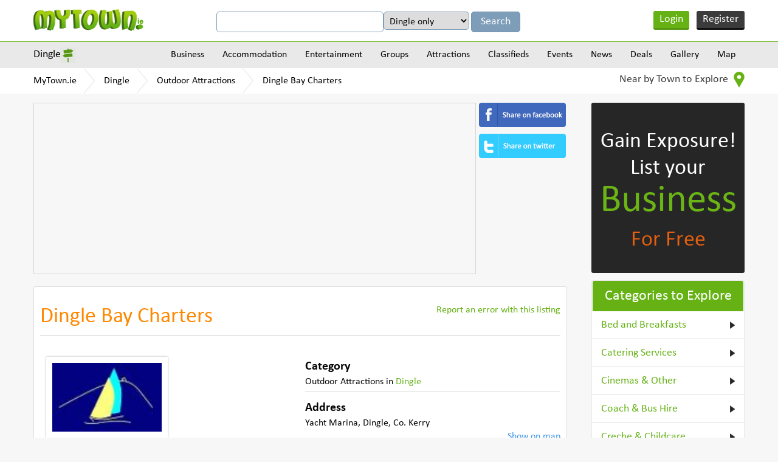

--- FILE ---
content_type: text/html
request_url: https://www.mytown.ie/b/Dingle-Bay-Charters
body_size: 10677
content:
<!DOCTYPE html>
<html>
    <head>
        <meta name="viewport" content="width=device-width, initial-scale=1.0">
        <title>Dingle Bay Charters, Outdoor Attractions in Dingle, Kerry - MyTown.ie</title>

        <link rel="icon" href="https://www.mytown.ie/images/favicon.ico" type="image/x-icon" />

        <meta http-equiv="Content-type" content="text/html; charset=utf-8" />
<meta name="geo.country" content="IE" />
<meta http-equiv="content-language" content="en" />
<meta name="description" content="Dingle Bay Charters, Yacht Marina, Dingle. Outdoor Attractions in Dingle. provide a wide range of options for visitors to enjoy our beautiful coastline and islands." />
<meta name="keywords" content="Dingle Bay Charters, Outdoor Attractions,  Dingle, Dingle Bay Charters Outdoor Attractions, Outdoor Attractions Dingle Bay Charters, Dingle Bay Charters Dingle, Dingle Dingle Bay Charters, Dingle Outdoor Attractions, Outdoor Attractions Dingle" />
		<link href="https://www.mytown.ie/assets/css/bootstrap.css" rel="stylesheet" type="text/css" />
        <link href="https://www.mytown.ie/assets/css/style.css" rel="stylesheet" type="text/css" />
        <link href="https://www.mytown.ie/assets/css/custom.css" rel="stylesheet" type="text/css" />

        
                    <link href="https://www.mytown.ie/assets/css/thumbelina.css" rel="stylesheet" type="text/css" />
        
        <link href="https://www.mytown.ie/assets/css/responsive.css" rel="stylesheet" type="text/css" />
        <link href="https://www.mytown.ie/assets/css/tooltip.css" rel="stylesheet" type="text/css" />

        <script type="text/javascript" src="https://ajax.googleapis.com/ajax/libs/jquery/1.9.1/jquery.min.js"></script>
        <script src="//code.jquery.com/ui/1.11.2/jquery-ui.js"> </script>

                    <script type="text/javascript" src="https://www.mytown.ie/assets/js/cloudzoom.js"></script>
            <link href="https://www.mytown.ie/assets/css/flexslider.css" rel="stylesheet" type="text/css" />
            <script defer src="https://www.mytown.ie/assets/js/jquery.flexslider.js"></script>
            <script type="text/javascript" src="https://www.mytown.ie/assets/js/thumbelina.js"></script>
        
        <script defer src="https://www.mytown.ie/assets/js/bootstrap.min.js"></script>

        <link rel="stylesheet" href="//code.jquery.com/ui/1.11.2/themes/smoothness/jquery-ui.css">
    

        <!--[if lt IE 9]>
            <script src="https://www.mytown.ie/assets/js/html5shiv.js"></script>
            <script src="//ie7-js.googlecode.com/svn/version/2.1(beta4)/IE9.js"></script>
        <![endif]-->

        				
				
           
        

        <script type="text/javascript" src="https://www.mytown.ie/assets/js/header.js"></script>

        <script type="text/javascript">
            var home_url = "https://www.mytown.ie/";
            var site = "ireland";
            var base_url = "https://www.mytown.ie/";
        </script>

        <script async src="//pagead2.googlesyndication.com/pagead/js/adsbygoogle.js"></script>
        <script>
          (adsbygoogle = window.adsbygoogle || []).push({
            google_ad_client: "ca-pub-2972272538104605",
            enable_page_level_ads: true
          });
        </script>

    </head>
<body>


<!--start header here -->
    <header>
        <section class="top_header">
            <div class="wrapper">
                <a href="https://www.mytown.ie/" class="logo">
                                        <img src="https://www.mytown.ie/assets/images/logo.png" alt="" />
                </a>
                <aside class="google_search">

                    <form class="form-horizontal" method="get" action="https://www.mytown.ie/search" id="cse-search-box">
                        <input type="hidden" name="cx" value="002421710648360882618:sheks_oxqrq" />
                        <input type="hidden" name="cof" value="FORID:10" />
                        <input type="hidden" name="ie" value="UTF-8" />
                        <input type="text" name="q" class="google_input" value="" />

                                                    <select name="t" class="google_input" style="width:auto">
<option value="Dingle">Dingle only</option>
<option value="all">All of MyTown.ie</option>
</select>                        
                        <input class="google_search_btn" type="submit" name="sa" value="Search" />
                    </form>

                </aside>

                                    <ul class="login_area">
                        <li class="login" onclick="$('#loginform,#loginform .modal').fadeIn()"><a href="#">Login</a></li>
                        <li class="register" onclick="$('#signupform,#signupform .modal').fadeIn();"><a href="#">Register</a></li>
                    </ul>
                
                <div class="clear"></div>
            </div>
        </section>

                    	<section class="nav_area">
		<div class="wrapper">
			<aside class="city_dropbox">
				<a href="#" class="selected_city">Dingle</a>

				<div class="city_dropdown">
					<input type="search" value="" data-current-town="33" class="big_search search-town-popup" placeholder="Enter town name" />
					<h2>Other towns near Dingle</h2>

					
					<div id="nearby-cities-area">
													<ul>
							<li><a href="https://www.mytown.ie/killorglin">Killorglin</a></li>

																											
							<li><a href="https://www.mytown.ie/tralee">Tralee</a></li>

																											
							<li><a href="https://www.mytown.ie/beara">Beara</a></li>

																											
							<li><a href="https://www.mytown.ie/Ballybunion">Ballybunion</a></li>

														</ul>													<ul>
							<li><a href="https://www.mytown.ie/kenmare">Kenmare</a></li>

																											
							<li><a href="https://www.mytown.ie/Killarney">Killarney</a></li>

																											
							<li><a href="https://www.mytown.ie/castleisland">Castleisland</a></li>

																											
							<li><a href="https://www.mytown.ie/listowel">Listowel</a></li>

														</ul>													<ul>
							<li><a href="https://www.mytown.ie/bantry">Bantry</a></li>

																											
							<li><a href="https://www.mytown.ie/abbeyfeale">Abbeyfeale</a></li>

																											
							<li><a href="https://www.mytown.ie/skibbereen">Skibbereen</a></li>

																											
							<li><a href="https://www.mytown.ie/millstreet">Millstreet</a></li>

														</ul>													<ul>
							<li><a href="https://www.mytown.ie/dunmanway">Dunmanway</a></li>

																											
							<li><a href="https://www.mytown.ie/doolin">Doolin</a></li>

																											
							<li><a href="https://www.mytown.ie/newcastle-west">Newcastle West</a></li>

																											
							<li><a href="https://www.mytown.ie/macroom">Macroom</a></li>

														</ul>													<ul>
							<li><a href="https://www.mytown.ie/kanturk">Kanturk</a></li>

																				
						<li><a href="https://www.mytown.ie/town/counties" class="more_cities">All Towns</a></li>
						</ul>					</div>

					<div class="clear"></div>
				</div>
			</aside>
			<a href="#" class="menu_icon"><img src="https://www.mytown.ie/assets/images/menu_icon.png" alt="" /></a>
			<nav class="navigation">
				
				<div class="menu_outer">
					<a href="#" class="cross_icon"><img src="https://www.mytown.ie/assets/images/cross_icon.png" alt="" /></a>
					<ul class="menu">
						<li><a href="https://www.mytown.ie/dingle/categories">Business</a>

<ul class='subcategories' id='sub_1'>
<li>
<a href="https://www.mytown.ie/dingle/accommodation" id='cat_2'>Accommodation &raquo;</a><ul class='subcategories' id='sub_2'><li><a href="https://www.mytown.ie/dingle/Bed-and-Breakfasts" id='cat_22'>Bed and Breakfasts </a></li><li><a href="https://www.mytown.ie/dingle/Estate-Agents-Auctioneers-Property-Management" id='cat_46'>Estate Agents, Auctioneers & Property Management </a></li><li><a href="https://www.mytown.ie/dingle/Hotels" id='cat_62'>Hotels </a></li><li><a href="https://www.mytown.ie/dingle/Self-Catering-Hostels-Caravan-Parks" id='cat_90'>Self-Catering, Hostels & Caravan Parks </a></li></ul>
</li>
<li>
<a href="https://www.mytown.ie/dingle/entertainment" id='cat_3'>Entertainment &raquo;</a><ul class='subcategories' id='sub_3'><li><a href="https://www.mytown.ie/dingle/Catering-Services" id='cat_28'>Catering Services </a></li><li><a href="https://www.mytown.ie/dingle/Cinemas-Other" id='cat_30'>Cinemas & Other </a></li><li><a href="https://www.mytown.ie/dingle/Coach-Bus-Hire" id='cat_113'>Coach & Bus Hire </a></li><li><a href="https://www.mytown.ie/dingle/Creche-Childcare" id='cat_36'>Creche & Childcare </a></li><li><a href="https://www.mytown.ie/dingle/Festivals-Other" id='cat_48'>Festivals & Other </a></li><li><a href="https://www.mytown.ie/dingle/Hotels" id='cat_62'>Hotels </a></li><li><a href="https://www.mytown.ie/dingle/Outdoor-Attractions" id='cat_73'>Outdoor Attractions </a></li><li><a href="https://www.mytown.ie/dingle/Photography-Video" id='cat_78'>Photography & Video </a></li><li><a href="https://www.mytown.ie/dingle/Pubs-Clubs" id='cat_82'>Pubs & Clubs </a></li><li><a href="https://www.mytown.ie/dingle/Restaurants-Cafes" id='cat_86'>Restaurants & Cafes </a></li><li><a href="https://www.mytown.ie/dingle/Shopping-Fashion-Jewellery" id='cat_92'>Shopping - Fashion & Jewellery </a></li><li><a href="https://www.mytown.ie/dingle/Shopping-Grocers-General" id='cat_93'>Shopping - Grocers & General </a></li><li><a href="https://www.mytown.ie/dingle/Shopping-Home-Garden" id='cat_94'>Shopping - Home & Garden </a></li><li><a href="https://www.mytown.ie/dingle/Shopping-Newsagents-Books" id='cat_95'>Shopping - Newsagents & Books </a></li><li><a href="https://www.mytown.ie/dingle/Shopping-Other" id='cat_96'>Shopping - Other </a></li><li><a href="https://www.mytown.ie/dingle/Sports-Adventure-Facilities" id='cat_98'>Sports & Adventure Facilities </a></li><li><a href="https://www.mytown.ie/dingle/Taxis-Cabs" id='cat_100'>Taxis & Cabs </a></li><li><a href="https://www.mytown.ie/dingle/Weddings-Special-Events" id='cat_104'>Weddings & Special Events </a></li><li><a href="https://www.mytown.ie/dingle/Other-Entertainment" id='cat_107'>Other Entertainment </a></li></ul>
</li>
<li>
<a href="https://www.mytown.ie/dingle/building-services" id='cat_6'>Building Services
 &raquo;</a><ul class='subcategories' id='sub_6'><li><a href="https://www.mytown.ie/dingle/Architects-Design" id='cat_18'>Architects & Design </a></li><li><a href="https://www.mytown.ie/dingle/Boiler-Service-Repairs" id='cat_109'>Boiler Service & Repairs </a></li><li><a href="https://www.mytown.ie/dingle/Building-Contractors" id='cat_23'>Building Contractors </a></li><li><a href="https://www.mytown.ie/dingle/Building-Land-Quantity-Surveyors-Snag-Lists" id='cat_24'>Building, Land & Quantity Surveyors & Snag Lists </a></li><li><a href="https://www.mytown.ie/dingle/Carpenters-Joiners" id='cat_27'>Carpenters & Joiners </a></li><li><a href="https://www.mytown.ie/dingle/Electricians" id='cat_40'>Electricians </a></li><li><a href="https://www.mytown.ie/dingle/Energy-Ratings-Energy-Management" id='cat_42'>Energy Ratings & Energy Management </a></li><li><a href="https://www.mytown.ie/dingle/Engineers-Engineering" id='cat_43'>Engineers & Engineering </a></li><li><a href="https://www.mytown.ie/dingle/Equipment-Hire-Purchase" id='cat_45'>Equipment Hire & Purchase </a></li><li><a href="https://www.mytown.ie/dingle/Flooring-Services-Providers" id='cat_50'>Flooring & Carpets Services / Providers </a></li><li><a href="https://www.mytown.ie/dingle/Handyman-Maintenance-Repair-Services" id='cat_56'>Handyman, Maintenance & Repair Services </a></li><li><a href="https://www.mytown.ie/dingle/Health-Safety" id='cat_58'>Health & Safety </a></li><li><a href="https://www.mytown.ie/dingle/Marketing-Public-Relations" id='cat_67'>Marketing & Public Relations </a></li><li><a href="https://www.mytown.ie/dingle/Masonry" id='cat_68'>Masonry </a></li><li><a href="https://www.mytown.ie/dingle/Material-Providers" id='cat_69'>Material Providers </a></li><li><a href="https://www.mytown.ie/dingle/Painters-Tiling-Decorators" id='cat_74'>Painters, Tiling & Decorators </a></li><li><a href="https://www.mytown.ie/dingle/Plasterers" id='cat_80'>Plasterers </a></li><li><a href="https://www.mytown.ie/dingle/Plumbers-Heating-Cooling-Services" id='cat_81'>Plumbers, Heating & Cooling Services </a></li><li><a href="https://www.mytown.ie/dingle/Roofing" id='cat_87'>Roofing </a></li><li><a href="https://www.mytown.ie/dingle/Welding-Services" id='cat_105'>Welding Services </a></li><li><a href="https://www.mytown.ie/dingle/Glass-Glazing" id='cat_112'>Windows & Doors / Glass & Glazing </a></li></ul>
</li>
<li>
<a href="https://www.mytown.ie/dingle/business-services" id='cat_7'>Business Services &raquo;</a><ul class='subcategories' id='sub_7'><li><a href="https://www.mytown.ie/dingle/Accountants-Bookkeepers-Auditors" id='cat_14'>Accountants, Bookkeepers & Auditors </a></li><li><a href="https://www.mytown.ie/dingle/Advertising-Printing-Promotional-Products" id='cat_16'>Advertising, Printing & Promotional Products </a></li><li><a href="https://www.mytown.ie/dingle/Banking-Finance-Insurance" id='cat_20'>Banking, Finance & Insurance </a></li><li><a href="https://www.mytown.ie/dingle/Business-Advice-Business-Consulting" id='cat_25'>Business Advice & Business Consulting </a></li><li><a href="https://www.mytown.ie/dingle/Computer-Services-Telecommunications" id='cat_32'>Computer Services & Telecommunications </a></li><li><a href="https://www.mytown.ie/dingle/Corporate-Events-Team-Building" id='cat_33'>Corporate Events & Team Building </a></li><li><a href="https://www.mytown.ie/dingle/Couriers-Haulage" id='cat_35'>Couriers & Haulage </a></li><li><a href="https://www.mytown.ie/dingle/Graphic-Designers" id='cat_53'>Graphic Designers </a></li><li><a href="https://www.mytown.ie/dingle/Marine-Engineering-Services" id='cat_66'>Marine Engineering & Services </a></li><li><a href="https://www.mytown.ie/dingle/Recruitment-Human-Resources" id='cat_83'>Recruitment & Human Resources </a></li><li><a href="https://www.mytown.ie/dingle/Serviced-Offices-Office-Services" id='cat_91'>Serviced Offices & Office Services </a></li><li><a href="https://www.mytown.ie/dingle/Solicitors-Legal-Services" id='cat_97'>Solicitors & Legal Services </a></li><li><a href="https://www.mytown.ie/dingle/Web-Design-Website-Consulting" id='cat_103'>Web Design & Website Consulting </a></li></ul>
</li>
<li>
<a href="https://www.mytown.ie/dingle/finance-and-legal" id='cat_8'>Finance & Legal &raquo;</a><ul class='subcategories' id='sub_8'><li><a href="https://www.mytown.ie/dingle/Accountants-Bookkeepers-Auditors" id='cat_14'>Accountants, Bookkeepers & Auditors </a></li><li><a href="https://www.mytown.ie/dingle/Solicitors-Legal-Services" id='cat_97'>Solicitors & Legal Services </a></li></ul>
</li>
<li>
<a href="https://www.mytown.ie/dingle/health-and-medical" id='cat_9'>Health & Medical &raquo;</a><ul class='subcategories' id='sub_9'><li><a href="https://www.mytown.ie/dingle/Complementary-Alternative-Health-Medical" id='cat_114'>Complementary / Alternative Health & Medical </a></li><li><a href="https://www.mytown.ie/dingle/Cosmetic-Skin-Laser-Clinics" id='cat_111'>Cosmetic, Skin & Laser Clinics </a></li><li><a href="https://www.mytown.ie/dingle/Counselling-Mental-Health-Services" id='cat_34'>Counselling & Mental Health Services </a></li><li><a href="https://www.mytown.ie/dingle/Dentists" id='cat_37'>Dentists </a></li><li><a href="https://www.mytown.ie/dingle/Doctors-General-Practitioners" id='cat_38'>Doctors - General Practitioners </a></li><li><a href="https://www.mytown.ie/dingle/Family-Planning-Fertility-Pregnancy-Services" id='cat_115'>Family Planning, Fertility & Pregnancy Services </a></li><li><a href="https://www.mytown.ie/dingle/Health-Fitness" id='cat_57'>Health & Fitness </a></li><li><a href="https://www.mytown.ie/dingle/Massage-Reflexology-Holistic-Therapy" id='cat_110'>Massage, Reflexology & Holistic Therapy </a></li><li><a href="https://www.mytown.ie/dingle/Nursing-Homes-Care-Services" id='cat_71'>Nursing Homes & Care Services </a></li><li><a href="https://www.mytown.ie/dingle/Opticians-Optometrists" id='cat_72'>Opticians & Optometrists </a></li><li><a href="https://www.mytown.ie/dingle/Pharmacy-Chemists" id='cat_77'>Pharmacy & Chemists </a></li><li><a href="https://www.mytown.ie/dingle/Physiotherapy" id='cat_79'>Physiotherapy </a></li><li><a href="https://www.mytown.ie/dingle/Other-Health-And-Medical" id='cat_108'>Other Health & Medical </a></li></ul>
</li>
<li>
<a href="https://www.mytown.ie/dingle/home-and-garden" id='cat_10'>Home & Garden &raquo;</a><ul class='subcategories' id='sub_10'><li><a href="https://www.mytown.ie/dingle/Carpenters-Joiners" id='cat_27'>Carpenters & Joiners </a></li><li><a href="https://www.mytown.ie/dingle/Catering-Services" id='cat_28'>Catering Services </a></li><li><a href="https://www.mytown.ie/dingle/Cleaning-Services" id='cat_31'>Cleaning Services </a></li><li><a href="https://www.mytown.ie/dingle/Computer-Services-Telecommunications" id='cat_32'>Computer Services & Telecommunications </a></li><li><a href="https://www.mytown.ie/dingle/Creche-Childcare" id='cat_36'>Creche & Childcare </a></li><li><a href="https://www.mytown.ie/dingle/Electricians" id='cat_40'>Electricians </a></li><li><a href="https://www.mytown.ie/dingle/Electronics-Electrical-Appliances" id='cat_41'>Electronics & Electrical Appliances </a></li><li><a href="https://www.mytown.ie/dingle/Energy-Ratings-Energy-Management" id='cat_42'>Energy Ratings & Energy Management </a></li><li><a href="https://www.mytown.ie/dingle/Estate-Agents-Auctioneers-Property-Management" id='cat_46'>Estate Agents, Auctioneers & Property Management </a></li><li><a href="https://www.mytown.ie/dingle/Flatpack-Assembly" id='cat_49'>Flatpack Assembly </a></li><li><a href="https://www.mytown.ie/dingle/Handyman-Maintenance-Repair-Services" id='cat_56'>Handyman, Maintenance & Repair Services </a></li><li><a href="https://www.mytown.ie/dingle/Locksmiths" id='cat_65'>Locksmiths </a></li><li><a href="https://www.mytown.ie/dingle/Painters-Tiling-Decorators" id='cat_74'>Painters, Tiling & Decorators </a></li><li><a href="https://www.mytown.ie/dingle/Pest-Control" id='cat_75'>Pest Control </a></li><li><a href="https://www.mytown.ie/dingle/Pet-Grooming-Kennels" id='cat_76'>Pet Grooming & Kennels </a></li><li><a href="https://www.mytown.ie/dingle/Plumbers-Heating-Cooling-Services" id='cat_81'>Plumbers, Heating & Cooling Services </a></li><li><a href="https://www.mytown.ie/dingle/Removals-Storage" id='cat_85'>Removals & Storage </a></li><li><a href="https://www.mytown.ie/dingle/Security" id='cat_89'>Security </a></li><li><a href="https://www.mytown.ie/dingle/Shopping-Home-Garden" id='cat_94'>Shopping - Home & Garden </a></li><li><a href="https://www.mytown.ie/dingle/Veterinary-Pets" id='cat_102'>Veterinary & Pets </a></li><li><a href="https://www.mytown.ie/dingle/Waste-Disposal-Recycling" id='cat_116'>Waste Disposal & Recycling </a></li><li><a href="https://www.mytown.ie/dingle/Glass-Glazing" id='cat_112'>Windows & Doors / Glass & Glazing </a></li><li><a href="https://www.mytown.ie/dingle/Other-Home-and-Garden-Services" id='cat_61'>Other Home & Garden Services </a></li></ul>
</li>
<li>
<a href="https://www.mytown.ie/dingle/professional-services" id='cat_11'>Professional Services &raquo;</a><ul class='subcategories' id='sub_11'><li><a href="https://www.mytown.ie/dingle/Accountants-Bookkeepers-Auditors" id='cat_14'>Accountants, Bookkeepers & Auditors </a></li><li><a href="https://www.mytown.ie/dingle/Architects-Design" id='cat_18'>Architects & Design </a></li><li><a href="https://www.mytown.ie/dingle/Banking-Finance-Insurance" id='cat_20'>Banking, Finance & Insurance </a></li><li><a href="https://www.mytown.ie/dingle/Business-Advice-Business-Consulting" id='cat_25'>Business Advice & Business Consulting </a></li><li><a href="https://www.mytown.ie/dingle/Computer-Services-Telecommunications" id='cat_32'>Computer Services & Telecommunications </a></li><li><a href="https://www.mytown.ie/dingle/Corporate-Events-Team-Building" id='cat_33'>Corporate Events & Team Building </a></li><li><a href="https://www.mytown.ie/dingle/Cosmetic-Skin-Laser-Clinics" id='cat_111'>Cosmetic, Skin & Laser Clinics </a></li><li><a href="https://www.mytown.ie/dingle/Counselling-Mental-Health-Services" id='cat_34'>Counselling & Mental Health Services </a></li><li><a href="https://www.mytown.ie/dingle/Dentists" id='cat_37'>Dentists </a></li><li><a href="https://www.mytown.ie/dingle/Doctors-General-Practitioners" id='cat_38'>Doctors - General Practitioners </a></li><li><a href="https://www.mytown.ie/dingle/Education-Tuition-Training-Courses" id='cat_15'>Education, Tuition & Training Courses </a></li><li><a href="https://www.mytown.ie/dingle/Engineers-Engineering" id='cat_43'>Engineers & Engineering </a></li><li><a href="https://www.mytown.ie/dingle/Estate-Agents-Auctioneers-Property-Management" id='cat_46'>Estate Agents, Auctioneers & Property Management </a></li><li><a href="https://www.mytown.ie/dingle/Graphic-Designers" id='cat_53'>Graphic Designers </a></li><li><a href="https://www.mytown.ie/dingle/Opticians-Optometrists" id='cat_72'>Opticians & Optometrists </a></li><li><a href="https://www.mytown.ie/dingle/Photography-Video" id='cat_78'>Photography & Video </a></li><li><a href="https://www.mytown.ie/dingle/Physiotherapy" id='cat_79'>Physiotherapy </a></li><li><a href="https://www.mytown.ie/dingle/Recruitment-Human-Resources" id='cat_83'>Recruitment & Human Resources </a></li><li><a href="https://www.mytown.ie/dingle/Serviced-Offices-Office-Services" id='cat_91'>Serviced Offices & Office Services </a></li><li><a href="https://www.mytown.ie/dingle/Solicitors-Legal-Services" id='cat_97'>Solicitors & Legal Services </a></li><li><a href="https://www.mytown.ie/dingle/Veterinary-Pets" id='cat_102'>Veterinary & Pets </a></li><li><a href="https://www.mytown.ie/dingle/Web-Design-Website-Consulting" id='cat_103'>Web Design & Website Consulting </a></li></ul>
</li>
<li>
<a href="https://www.mytown.ie/dingle/shopping-retail" id='cat_12'>Shopping/Retail &raquo;</a><ul class='subcategories' id='sub_12'><li><a href="https://www.mytown.ie/dingle/Arts-and-Crafts" id='cat_19'>Arts and Crafts </a></li><li><a href="https://www.mytown.ie/dingle/Banking-Finance-Insurance" id='cat_20'>Banking, Finance & Insurance </a></li><li><a href="https://www.mytown.ie/dingle/Barbers" id='cat_21'>Barbers </a></li><li><a href="https://www.mytown.ie/dingle/Butchers" id='cat_26'>Butchers </a></li><li><a href="https://www.mytown.ie/dingle/Electronics-Electrical-Appliances" id='cat_41'>Electronics & Electrical Appliances </a></li><li><a href="https://www.mytown.ie/dingle/Florists" id='cat_51'>Florists </a></li><li><a href="https://www.mytown.ie/dingle/Hairdressers-Beauty-Salons" id='cat_55'>Hairdressers & Beauty Salons </a></li><li><a href="https://www.mytown.ie/dingle/Pharmacy-Chemists" id='cat_77'>Pharmacy & Chemists </a></li><li><a href="https://www.mytown.ie/dingle/Shopping-Fashion-Jewellery" id='cat_92'>Shopping - Fashion & Jewellery </a></li><li><a href="https://www.mytown.ie/dingle/Shopping-Grocers-General" id='cat_93'>Shopping - Grocers & General </a></li><li><a href="https://www.mytown.ie/dingle/Shopping-Home-Garden" id='cat_94'>Shopping - Home & Garden </a></li><li><a href="https://www.mytown.ie/dingle/Shopping-Newsagents-Books" id='cat_95'>Shopping - Newsagents & Books </a></li><li><a href="https://www.mytown.ie/dingle/Shopping-Other" id='cat_96'>Shopping - Other </a></li><li><a href="https://www.mytown.ie/dingle/Wholesalers-Cash-and-Carry" id='cat_106'>Wholesalers & Cash and Carry </a></li></ul>
</li>
<li>
<a href="https://www.mytown.ie/dingle/tourism-and-leisure" id='cat_13'>Tourism & Leisure &raquo;</a><ul class='subcategories' id='sub_13'><li><a href="https://www.mytown.ie/dingle/Bed-and-Breakfasts" id='cat_22'>Bed and Breakfasts </a></li><li><a href="https://www.mytown.ie/dingle/Cinemas-Other" id='cat_30'>Cinemas & Other </a></li><li><a href="https://www.mytown.ie/dingle/Coach-Bus-Hire" id='cat_113'>Coach & Bus Hire </a></li><li><a href="https://www.mytown.ie/dingle/Festivals-Other" id='cat_48'>Festivals & Other </a></li><li><a href="https://www.mytown.ie/dingle/Health-Fitness" id='cat_57'>Health & Fitness </a></li><li><a href="https://www.mytown.ie/dingle/Historical" id='cat_60'>Historical </a></li><li><a href="https://www.mytown.ie/dingle/Hotels" id='cat_62'>Hotels </a></li><li><a href="https://www.mytown.ie/dingle/Information-Services" id='cat_64'>Information Services </a></li><li><a href="https://www.mytown.ie/dingle/Outdoor-Attractions" id='cat_73'>Outdoor Attractions </a></li><li><a href="https://www.mytown.ie/dingle/Pubs-Clubs" id='cat_82'>Pubs & Clubs </a></li><li><a href="https://www.mytown.ie/dingle/Restaurants-Cafes" id='cat_86'>Restaurants & Cafes </a></li><li><a href="https://www.mytown.ie/dingle/Self-Catering-Hostels-Caravan-Parks" id='cat_90'>Self-Catering, Hostels & Caravan Parks </a></li><li><a href="https://www.mytown.ie/dingle/Shopping-Fashion-Jewellery" id='cat_92'>Shopping - Fashion & Jewellery </a></li><li><a href="https://www.mytown.ie/dingle/Shopping-Grocers-General" id='cat_93'>Shopping - Grocers & General </a></li><li><a href="https://www.mytown.ie/dingle/Shopping-Home-Garden" id='cat_94'>Shopping - Home & Garden </a></li><li><a href="https://www.mytown.ie/dingle/Shopping-Newsagents-Books" id='cat_95'>Shopping - Newsagents & Books </a></li><li><a href="https://www.mytown.ie/dingle/Sports-Adventure-Facilities" id='cat_98'>Sports & Adventure Facilities </a></li><li><a href="https://www.mytown.ie/dingle/Taxis-Cabs" id='cat_100'>Taxis & Cabs </a></li><li><a href="https://www.mytown.ie/dingle/Travel-Tourism" id='cat_101'>Travel & Tourism </a></li><li><a href="https://www.mytown.ie/dingle/Other-Entertainment" id='cat_107'>Other Entertainment </a></li></ul>
</li>
<li><a href="https://www.mytown.ie/dingle/categories">View all Categories</a></li>
</ul>
</li>
<li><a href="https://www.mytown.ie/dingle/accommodation">Accommodation</a>

<ul class='subcategories' id='sub_2'>
<li>
<a href="https://www.mytown.ie/dingle/Bed-and-Breakfasts" id='cat_22'>Bed and Breakfasts </a></li>
<li>
<a href="https://www.mytown.ie/dingle/Hotels" id='cat_62'>Hotels </a></li>
<li>
<a href="https://www.mytown.ie/dingle/Self-Catering-Hostels-Caravan-Parks" id='cat_90'>Self-Catering, Hostels & Caravan Parks </a></li>
<li><a href="https://www.mytown.ie/dingle/accommodation">View all Categories</a></li>
</ul>
</li>
<li><a href="https://www.mytown.ie/dingle/entertainment">Entertainment</a>

<ul class='subcategories' id='sub_3'>
<li>
<a href="https://www.mytown.ie/dingle/Cinemas-Other" id='cat_30'>Cinemas & Other </a></li>
<li>
<a href="https://www.mytown.ie/dingle/Pubs-Clubs" id='cat_82'>Pubs & Clubs </a></li>
<li>
<a href="https://www.mytown.ie/dingle/Restaurants-Cafes" id='cat_86'>Restaurants & Cafes </a></li>
<li>
<a href="https://www.mytown.ie/dingle/Sports-Adventure-Facilities" id='cat_98'>Sports & Adventure Facilities </a></li>
<li>
<a href="https://www.mytown.ie/dingle/Other-Entertainment" id='cat_107'>Other Entertainment </a></li>
<li>
<a href="https://www.mytown.ie/dingle/Coach-Bus-Hire" id='cat_113'>Coach & Bus Hire </a></li>
<li>
<a href="https://www.mytown.ie/dingle/Outdoor-Attractions" id='cat_73'>Outdoor Attractions </a></li>
<li>
<a href="https://www.mytown.ie/dingle/Festivals-Other" id='cat_48'>Festivals & Other </a></li>
<li>
<a href="https://www.mytown.ie/dingle/Photography-Video" id='cat_78'>Photography & Video </a></li>
<li><a href="https://www.mytown.ie/dingle/entertainment">View all Categories</a></li>
</ul>
</li>
<li><a href="https://www.mytown.ie/dingle/groups">Groups</a>

<ul class='subcategories' id='sub_4'>
<li>
<a href="https://www.mytown.ie/dingle/Groups-Societies" id='cat_54'>Groups & Societies </a></li>
<li>
<a href="https://www.mytown.ie/dingle/Sports-Clubs" id='cat_99'>Sports Clubs </a></li>
<li><a href="https://www.mytown.ie/dingle/groups">View all Categories</a></li>
</ul>
</li>
<li><a href="https://www.mytown.ie/dingle/attractions">Attractions</a>

<ul class='subcategories' id='sub_5'>
<li>
<a href="https://www.mytown.ie/dingle/Sports-Adventure-Facilities" id='cat_98'>Sports & Adventure Facilities </a></li>
<li>
<a href="https://www.mytown.ie/dingle/Historical" id='cat_60'>Historical </a></li>
<li>
<a href="https://www.mytown.ie/dingle/Outdoor-Attractions" id='cat_73'>Outdoor Attractions </a></li>
<li>
<a href="https://www.mytown.ie/dingle/Festivals-Other" id='cat_48'>Festivals & Other </a></li>
<li><a href="https://www.mytown.ie/dingle/attractions">View all Categories</a></li>
</ul>
</li>

						<li>
							<a href="https://www.mytown.ie/dingle/classifieds">Classifieds</a>							<ul class='subcategories'><li><a href="https://www.mytown.ie/dingle/classifieds/Cars-for-Sale">Cars for Sale</a></li><li><a href="https://www.mytown.ie/dingle/classifieds/For-Sale-General">For Sale (General)</a></li><li><a href="https://www.mytown.ie/dingle/classifieds/HousesFlats-to-Rent">Houses/Flats to Rent</a></li><li><a href="https://www.mytown.ie/dingle/classifieds/Jobs-Available">Jobs Available</a></li><li><a href="https://www.mytown.ie/dingle/classifieds/Lost-and-Found">Lost and Found</a></li><li><a href="https://www.mytown.ie/dingle/classifieds/Property-for-Sale">Property for Sale</a></li><li><a href="https://www.mytown.ie/dingle/classifieds/Rooms-to-Rent">Rooms to Rent</a></li><li><a href="https://www.mytown.ie/dingle/classifieds">View all</a></li></ul>						</li>
						<li><a href="https://www.mytown.ie/dingle/events">Events</a></li>
						<li><a href="https://www.mytown.ie/dingle/news">News</a></li>
						<li><a href="https://www.mytown.ie/dingle/deals">Deals</a></li>
						<li><a href="https://www.mytown.ie/dingle/gallery">Gallery</a></li>
						<li><a href="https://www.mytown.ie/dingle/map">Map</a></li>
					</ul>
				</div>
			</nav>
			<div class="clear"></div>
		</div>
	</section>
	<section class="breadcrumbs_area">
		<div class="wrapper">
			<ul class="breadcrumbs">
				<li><a href="https://www.mytown.ie/">MyTown.ie</a></li>

									<li><a href="https://www.mytown.ie/dingle">Dingle</a></li>
				
				<li><a href="https://www.mytown.ie/dingle/Outdoor-Attractions">Outdoor Attractions</a></li><li><a href="https://www.mytown.ie/b/Dingle-Bay-Charters">Dingle Bay Charters</a></li>			</ul>
			<aside class="nearby_drop">
				<a href="#" class="nearby">Near by Town to Explore <img src="https://www.mytown.ie/assets/images/near_locateicon.png" alt="" /></a>
				<ul>
				
									<li><a href="https://www.mytown.ie/killorglin">Killorglin</a></li>
									<li><a href="https://www.mytown.ie/tralee">Tralee</a></li>
									<li><a href="https://www.mytown.ie/beara">Beara</a></li>
									<li><a href="https://www.mytown.ie/Ballybunion">Ballybunion</a></li>
				
					<li class="view_all"><a href="https://www.mytown.ie/town/counties">View all</a></li>
				</ul>
			</aside>
			<div class="clear"></div>
		</div>
	</section>
            </header>
<!--end header here -->


<!--content start here -->
<section class="contenta_area">
	<div class="wrapper">
		<!--left content start here -->
		<aside class="left_content">
			
			<article class="top_adarea">
  <div class="ad728">
  	<script async src="//pagead2.googlesyndication.com/pagead/js/adsbygoogle.js"></script>
<!-- MyTown-Responsive -->
<ins class="adsbygoogle"
     style="display:block"
     data-ad-client="ca-pub-2972272538104605"
     data-ad-slot="9928574196"
     data-ad-format="auto"></ins>
<script>
(adsbygoogle = window.adsbygoogle || []).push({});
</script>  </div>
  <div class="social_icons">
    <a href="https://www.facebook.com/dialog/feed?app_id=414966621890808&picture=https%3A%2F%2Fwww.mytown.ie%2Fassets%2Fimages%2Flogo.png&name=Dingle+Bay+Charters%2C+Outdoor+Attractions+in+Dingle%2C+Kerry&description=https%3A%2F%2Fwww.mytown.ie%2Fb%2FDingle-Bay-Charters&redirect_uri=https%3A%2F%2Fwww.mytown.ie%2Fsocial%2Fclose_popup&display=popup" class="open-popup"><img src="https://www.mytown.ie/assets/images/facebook_icon.png" alt="" /></a><br />
    <a href="http://twitter.com/share?url=https://www.mytown.ie/b/Dingle-Bay-Charters&text=&via=mytown_ie&related=yarrcat" class="open-popup"><img src="https://www.mytown.ie/assets/images/twitter_icon.png" alt="" /></a>
  </div>
  <div class="clear"></div>
</article>
			
			<article class="category_box left_white_round">
				<h1 class="about_main"><span class="yext bussname">
				Dingle Bay Charters</span> 

									<a href="https://www.mytown.ie/business/report_error/38215" target="modal">Report an error with this listing </a>
								</h1>

				
									<!--- left slider start here -->


	<div class="flexslider">
	      <ul class="slides">

	      	
							<li>
					
					<img src="https://www.mytown.ie/images/business/dingle_charters.jpg" alt="Dingle Bay Charters 1" />
				</li>

									  </ul>
	  </div>
	<div class="slider_left slider_left_large">

	
		
					<div id="" style="width: 200px; float:left;">
			   <div class="text-center">
			    <img class="cloudzoom" src="https://www.mytown.ie/images/business/dingle_charters.jpg" alt="" />
			   </div>
			</div>
		
	</div>
	<!--- left slider end here -->
					

<ul class="slider_des slider_desc_large">
	<li>
		<h4>Category</h4>
		<p>
			<span class="yext category">Outdoor Attractions</span> in 
				
			<span class="yext town"><a href="https://www.mytown.ie/dingle">Dingle</a></span>		</p>
	</li>

	
			<li>
			<h4>Address</h4>
			<p class=""><span class="yext address.address">Yacht Marina</span>, <span class="yext address.address2">Dingle</span>, <span class="yext address.state">Co. Kerry</span></p>
			<a class="view_add showmap" title="Yacht Marina, Dingle, Co. Kerry" target="modal" href="https://www.mytown.ie/business/view_map/38215">Show on map </a>
			<div class="clear"> </div>
		</li>
	
			<li>
			<h4>Phone</h4>
			
									<p class="yext phone1"><a href="tel:0669151344">066 915 1344</a></p>
				
								</li>
	
	
	
		
		<li>
			<h4>Website</h4>
			<p><a href="https://www.mytown.ie/log_outbound.php?business=38215&type=website&url=http%3A%2F%2Fwww.dinglebaycharters.com%2F" class="track-yext prominent" data-target="website" rel="external nofollow"><span class="yext website">http://www.dinglebaycharters.com/</span></a></p>
		</li>
	
	
	</ul>
<div class="clear"></div>
					<section class="single_list_detail">

			<h1>Details</h1>
	
	<span class="yext brief_description">provide a wide range of options for visitors to enjoy our beautiful coastline and islands.</span>
	
	
	
      
		
			
	<ul class="notice_form">
		<!--<li class="get_dir"  onclick="$('#direction').fadeIn();" >-->

		<li class="get_dir" id="iframepop">
			<h1>Get Directions </h1>
			<p><a href="https://www.mytown.ie/business/view_map/38215" class="prominent" target="modal">View on Google Map</a></p>
		</li>

		
					<li class="enquiry_form" onclick="$('#contactform').fadeIn();">
				<h1>Contact us</h1>

															<p><a target="modal" class="prominent" href="https://www.mytown.ie/business/contact/38215/contact">Send us a message</a></p>
																														</li>
			</ul>
</section>
							</article>
			
										
		</aside>
		<!--left content end here -->

			<!--right content start here -->
	<aside class="right_content">

	
	
						<div class="custom_add custom_add2 custom_add3">
				<h1>Gain Exposure! <span>List your</span><br><span class="for">Business</span><br><a href="https://www.mytown.ie/user/edit_listing"><span class="free"> For Free</span></a></h1>
			</div>
			
	
	
	
        	<div class="faq_box account_list white_round">
	    	<h3>Categories to Explore</h3>

			<ul>
							
	            <li><a href="https://www.mytown.ie/dingle/Bed-and-Breakfasts">Bed and Breakfasts</a></li>
	        				
	            <li><a href="https://www.mytown.ie/dingle/Catering-Services">Catering Services</a></li>
	        				
	            <li><a href="https://www.mytown.ie/dingle/Cinemas-Other">Cinemas & Other</a></li>
	        				
	            <li><a href="https://www.mytown.ie/dingle/Coach-Bus-Hire">Coach & Bus Hire</a></li>
	        				
	            <li><a href="https://www.mytown.ie/dingle/Creche-Childcare">Creche & Childcare</a></li>
	        				
	            <li><a href="https://www.mytown.ie/dingle/Festivals-Other">Festivals & Other</a></li>
	        				
	            <li><a href="https://www.mytown.ie/dingle/Health-Fitness">Health & Fitness</a></li>
	        				
	            <li><a href="https://www.mytown.ie/dingle/Historical">Historical</a></li>
	        				
	            <li><a href="https://www.mytown.ie/dingle/Hotels">Hotels</a></li>
	        				
	            <li><a href="https://www.mytown.ie/dingle/Information-Services">Information Services</a></li>
	        	    
	        <li class="noBorder"><a href="https://www.mytown.ie/dingle/categories" class="extraLink">All categories<span class="listNo"></span></a></li>

	        </ul>
		</div>
    
			<script async src="//pagead2.googlesyndication.com/pagead/js/adsbygoogle.js"></script>
<!-- MyTown-Responsive -->
<ins class="adsbygoogle"
     style="display:block"
     data-ad-client="ca-pub-2972272538104605"
     data-ad-slot="9928574196"
     data-ad-format="auto"></ins>
<script>
(adsbygoogle = window.adsbygoogle || []).push({});
</script>		<div class="home_socialarea white_round">
			<a href="https://www.facebook.com/mytownireland" target="_blank"><img src="https://www.mytown.ie/assets/images/facebook_btn.png" alt="" /></a>
			<a href="https://twitter.com/mytown_ie" target="_blank"><img src="https://www.mytown.ie/assets/images/twitter_btn.png" alt="" /></a>
			<a href="http://twitter.com/share?url=https://www.mytown.ie/b/Dingle-Bay-Charters&text=&via=mytown_ie&related=yarrcat" class="open-popup"><img src="https://www.mytown.ie/assets/images/twitter_tweet.png" alt="" /></a>
			<a href="https://www.facebook.com/dialog/feed?app_id=414966621890808&picture=https%3A%2F%2Fwww.mytown.ie%2Fassets%2Fimages%2Flogo.png&name=Dingle+Bay+Charters%2C+Outdoor+Attractions+in+Dingle%2C+Kerry&description=https%3A%2F%2Fwww.mytown.ie%2Fb%2FDingle-Bay-Charters&redirect_uri=https%3A%2F%2Fwww.mytown.ie%2Fsocial%2Fclose_popup&display=popup" class="open-popup"><img src="https://www.mytown.ie/assets/images/facebook_share.png" alt="" /></a>
		</div>
	

	
	</aside>
	<!--right content end here -->
	<div class="clear"></div>
	</div>
</section>
<!--content end here -->


	<div style="display:none;" id="signupform">

	<!-- login popup start here -->
		<div class="modal">
			<div class="modal-table">
				<div class="modal-cell">
					<div class="login_popup register_popup modal-content">
						<form action="https://www.mytown.ie/user_v2/register_ajax" method="post" accept-charset="utf-8" class="ajax-form">
						<h3>Sign up <a href="#" class="cross_btn" onclick="$('#signupform').fadeOut()"><img src="https://www.mytown.ie/assets/images/cross_btn.png" alt="" /></a></h3>
						<div class="login_popup_inner">
							<a href="https://www.facebook.com/v3.0/dialog/oauth?client_id=414966621890808&state=caa20dc7b6666ea04d125ca95b44d7f1&response_type=code&sdk=php-sdk-5.2.0&redirect_uri=https%3A%2F%2Fwww.mytown.ie%2Fsocial%2Ffacebook_callback&scope=email" class="facebook_btn open-popup">Log in with Facebook</a>
							<a href="https://accounts.google.com/o/oauth2/auth?response_type=code&redirect_uri=https%3A%2F%2Fwww.mytown.ie%2Fsocial%2Fgoogle_callback&client_id=982788443832-kduntj6aa9mnsgb2s6nh8a2i6p72ejn2.apps.googleusercontent.com&scope=email&access_type=online&approval_prompt=auto" class="facebook_btn google_btn open-popup">Login with Google</a>

							<div class="or">
								<hr />
								<span>or</span>
							</div>

							<div class="ajax-messages"></div>

							<ul class="login_form register_form">
								<li>
									<div class="left_input">
										<input type="text" name="fullname" value="" placeholder="First Name" class="login_input" />
									</div>
									<div class="left_input right_input">
										<input type="text" name="lastname" value="" placeholder="Last Name" class="login_input" />
									</div>
									<div class="clear"></div>
								</li>
								<li>
									<input type="email" name="emailaddress" value="" placeholder="Email Address" class="login_input" />
								</li>
								<li>
									<div class="left_input">
										<input type="password" name="password" value="" placeholder="Password" class="login_input" />
									</div>
									<div class="left_input right_input">
										<input type="password" name="password_confirm" value="" placeholder="Re-type Password" class="login_input" />
									</div>
									<div class="clear"></div>
								</li>
								<li>
									<span class="select_outer">
																				<select name="town">
																					<option disabled>Antrim</option>

																							<option style="padding-left:2em;" value="90">Antrim Town</option>
																							<option style="padding-left:2em;" value="99">Ballymena</option>
																							<option style="padding-left:2em;" value="124">Belfast</option>
																							<option style="padding-left:2em;" value="171">Carrickfergus</option>
																							<option style="padding-left:2em;" value="163">Larne</option>
																							<option style="padding-left:2em;" value="167">Newtownabbey</option>
																							<option style="padding-left:2em;" value="169">Portrush</option>
											
																					<option disabled>Armagh</option>

																							<option style="padding-left:2em;" value="96">Armagh</option>
																							<option style="padding-left:2em;" value="101">Craigavon</option>
																							<option style="padding-left:2em;" value="172">Lurgan</option>
																							<option style="padding-left:2em;" value="168">Portadown</option>
											
																					<option disabled>Carlow</option>

																							<option style="padding-left:2em;" value="89">Carlow</option>
											
																					<option disabled>Cavan</option>

																							<option style="padding-left:2em;" value="123">Cavan</option>
											
																					<option disabled>Clare</option>

																							<option style="padding-left:2em;" value="135">Doolin</option>
																							<option style="padding-left:2em;" value="40">Ennis</option>
																							<option style="padding-left:2em;" value="39">Shannon</option>
											
																					<option disabled>Cork</option>

																							<option style="padding-left:2em;" value="77">Ballincollig</option>
																							<option style="padding-left:2em;" value="23">Bandon</option>
																							<option style="padding-left:2em;" value="28">Bantry</option>
																							<option style="padding-left:2em;" value="127">Beara</option>
																							<option style="padding-left:2em;" value="85">Bishopstown</option>
																							<option style="padding-left:2em;" value="86">Blackpool</option>
																							<option style="padding-left:2em;" value="84">Blackrock</option>
																							<option style="padding-left:2em;" value="18">Blarney</option>
																							<option style="padding-left:2em;" value="19">Carrigaline</option>
																							<option style="padding-left:2em;" value="7">Charleville</option>
																							<option style="padding-left:2em;" value="25">Clonakilty</option>
																							<option style="padding-left:2em;" value="20">Cobh</option>
																							<option style="padding-left:2em;" value="91">Cork City</option>
																							<option style="padding-left:2em;" value="82">Douglas</option>
																							<option style="padding-left:2em;" value="27">Dunmanway</option>
																							<option style="padding-left:2em;" value="4">Fermoy</option>
																							<option style="padding-left:2em;" value="88">Glanmire</option>
																							<option style="padding-left:2em;" value="17">Kanturk</option>
																							<option style="padding-left:2em;" value="24">Kinsale</option>
																							<option style="padding-left:2em;" value="87">Knocknaheeny</option>
																							<option style="padding-left:2em;" value="29">Macroom</option>
																							<option style="padding-left:2em;" value="6">Mallow</option>
																							<option style="padding-left:2em;" value="21">Midleton</option>
																							<option style="padding-left:2em;" value="22">Millstreet</option>
																							<option style="padding-left:2em;" value="2">Mitchelstown</option>
																							<option style="padding-left:2em;" value="26">Skibbereen</option>
																							<option style="padding-left:2em;" value="83">Togher</option>
																							<option style="padding-left:2em;" value="9">Youghal</option>
											
																					<option disabled>Derry</option>

																							<option style="padding-left:2em;" value="100">Coleraine</option>
																							<option style="padding-left:2em;" value="102">Derry</option>
																							<option style="padding-left:2em;" value="164">Limavady</option>
																							<option style="padding-left:2em;" value="165">Magherafelt</option>
											
																					<option disabled>Donegal</option>

																							<option style="padding-left:2em;" value="121">Donegal</option>
																							<option style="padding-left:2em;" value="173">Inishowen</option>
																							<option style="padding-left:2em;" value="75">Letterkenny</option>
											
																					<option disabled>Down</option>

																							<option style="padding-left:2em;" value="153">Banbridge</option>
																							<option style="padding-left:2em;" value="126">Bangor</option>
																							<option style="padding-left:2em;" value="154">Castlereagh</option>
																							<option style="padding-left:2em;" value="156">Downpatrick</option>
																							<option style="padding-left:2em;" value="162">Holywood</option>
																							<option style="padding-left:2em;" value="98">Lisburn</option>
																							<option style="padding-left:2em;" value="74">Newry</option>
																							<option style="padding-left:2em;" value="166">Newtownards</option>
											
																					<option disabled>Dublin</option>

																							<option style="padding-left:2em;" value="71">Balbriggan</option>
																							<option style="padding-left:2em;" value="136">Ballyfermot</option>
																							<option style="padding-left:2em;" value="114">Blanchardstown</option>
																							<option style="padding-left:2em;" value="140">Cabra</option>
																							<option style="padding-left:2em;" value="111">Clondalkin</option>
																							<option style="padding-left:2em;" value="117">Clontarf</option>
																							<option style="padding-left:2em;" value="137">Coolock</option>
																							<option style="padding-left:2em;" value="141">Donabate</option>
																							<option style="padding-left:2em;" value="139">Drumcondra</option>
																							<option style="padding-left:2em;" value="107">Dublin City</option>
																							<option style="padding-left:2em;" value="108">Dun Laoghaire</option>
																							<option style="padding-left:2em;" value="115">Finglas</option>
																							<option style="padding-left:2em;" value="149">Glasnevin</option>
																							<option style="padding-left:2em;" value="146">Howth</option>
																							<option style="padding-left:2em;" value="148">Inchicore</option>
																							<option style="padding-left:2em;" value="113">Lucan</option>
																							<option style="padding-left:2em;" value="118">Malahide</option>
																							<option style="padding-left:2em;" value="112">Palmerstown</option>
																							<option style="padding-left:2em;" value="142">Portmarnock</option>
																							<option style="padding-left:2em;" value="150">Ranelagh</option>
																							<option style="padding-left:2em;" value="143">Rathcoole</option>
																							<option style="padding-left:2em;" value="144">Rathfarnham</option>
																							<option style="padding-left:2em;" value="134">Rathmines</option>
																							<option style="padding-left:2em;" value="151">Rush</option>
																							<option style="padding-left:2em;" value="116">Santry</option>
																							<option style="padding-left:2em;" value="145">Shankill</option>
																							<option style="padding-left:2em;" value="72">Skerries</option>
																							<option style="padding-left:2em;" value="138">Stillorgan</option>
																							<option style="padding-left:2em;" value="119">Swords</option>
																							<option style="padding-left:2em;" value="110">Tallaght</option>
																							<option style="padding-left:2em;" value="109">Terenure</option>
																							<option style="padding-left:2em;" value="147">Walkinstown</option>
											
																					<option disabled>Fermanagh</option>

																							<option style="padding-left:2em;" value="161">Enniskillen</option>
											
																					<option disabled>Galway</option>

																							<option style="padding-left:2em;" value="79">Athenry</option>
																							<option style="padding-left:2em;" value="78">Galway City</option>
																							<option style="padding-left:2em;" value="129">Gort</option>
																							<option style="padding-left:2em;" value="65">Loughrea</option>
																							<option style="padding-left:2em;" value="132">Portumna</option>
																							<option style="padding-left:2em;" value="64">Tuam</option>
											
																					<option disabled>Kerry</option>

																							<option style="padding-left:2em;" value="92">Ballybunion</option>
																							<option style="padding-left:2em;" value="34">Castleisland</option>
																							<option style="padding-left:2em;" value="33">Dingle</option>
																							<option style="padding-left:2em;" value="30">Kenmare</option>
																							<option style="padding-left:2em;" value="31">Killarney</option>
																							<option style="padding-left:2em;" value="32">Killorglin</option>
																							<option style="padding-left:2em;" value="37">Listowel</option>
																							<option style="padding-left:2em;" value="35">Tralee</option>
											
																					<option disabled>Kildare</option>

																							<option style="padding-left:2em;" value="47">Athy</option>
																							<option style="padding-left:2em;" value="55">Celbridge</option>
																							<option style="padding-left:2em;" value="50">Clane</option>
																							<option style="padding-left:2em;" value="105">Kildare</option>
																							<option style="padding-left:2em;" value="56">Leixlip</option>
																							<option style="padding-left:2em;" value="57">Maynooth</option>
																							<option style="padding-left:2em;" value="49">Naas</option>
																							<option style="padding-left:2em;" value="46">Newbridge</option>
											
																					<option disabled>Kilkenny</option>

																							<option style="padding-left:2em;" value="43">Kilkenny</option>
											
																					<option disabled>Laois</option>

																							<option style="padding-left:2em;" value="48">Portarlington</option>
																							<option style="padding-left:2em;" value="45">Portlaoise</option>
											
																					<option disabled>Leitrim</option>

																							<option style="padding-left:2em;" value="128">Carrick-on-Shannon</option>
											
																					<option disabled>Limerick</option>

																							<option style="padding-left:2em;" value="36">Abbeyfeale</option>
																							<option style="padding-left:2em;" value="125">Adare</option>
																							<option style="padding-left:2em;" value="80">Limerick City</option>
																							<option style="padding-left:2em;" value="131">Newcastle West</option>
											
																					<option disabled>Longford</option>

																							<option style="padding-left:2em;" value="130">Longford</option>
											
																					<option disabled>Louth</option>

																							<option style="padding-left:2em;" value="70">Drogheda</option>
																							<option style="padding-left:2em;" value="69">Dundalk</option>
											
																					<option disabled>Mayo</option>

																							<option style="padding-left:2em;" value="104">Achill Island</option>
																							<option style="padding-left:2em;" value="67">Ballina</option>
																							<option style="padding-left:2em;" value="66">Castlebar</option>
																							<option style="padding-left:2em;" value="120">Westport</option>
											
																					<option disabled>Meath</option>

																							<option style="padding-left:2em;" value="73">Ashbourne</option>
																							<option style="padding-left:2em;" value="157">Dunboyne</option>
																							<option style="padding-left:2em;" value="61">Navan</option>
																							<option style="padding-left:2em;" value="133">Slane</option>
																							<option style="padding-left:2em;" value="60">Trim</option>
											
																					<option disabled>Monaghan</option>

																							<option style="padding-left:2em;" value="122">Monaghan</option>
											
																					<option disabled>Offaly</option>

																							<option style="padding-left:2em;" value="95">Birr</option>
																							<option style="padding-left:2em;" value="160">Edenderry</option>
																							<option style="padding-left:2em;" value="58">Tullamore</option>
											
																					<option disabled>Roscommon</option>

																							<option style="padding-left:2em;" value="63">Roscommon</option>
											
																					<option disabled>Sligo</option>

																							<option style="padding-left:2em;" value="68">Sligo</option>
											
																					<option disabled>Tipperary</option>

																							<option style="padding-left:2em;" value="5">Cahir</option>
																							<option style="padding-left:2em;" value="11">Carrick-On-Suir</option>
																							<option style="padding-left:2em;" value="12">Cashel</option>
																							<option style="padding-left:2em;" value="3">Clonmel</option>
																							<option style="padding-left:2em;" value="16">Nenagh</option>
																							<option style="padding-left:2em;" value="94">Roscrea</option>
																							<option style="padding-left:2em;" value="15">Templemore</option>
																							<option style="padding-left:2em;" value="13">Thurles</option>
																							<option style="padding-left:2em;" value="38">Tipperary</option>
											
																					<option disabled>Tyrone</option>

																							<option style="padding-left:2em;" value="155">Cookstown</option>
																							<option style="padding-left:2em;" value="159">Dungannon</option>
																							<option style="padding-left:2em;" value="103">Omagh</option>
																							<option style="padding-left:2em;" value="170">Strabane</option>
											
																					<option disabled>Waterford</option>

																							<option style="padding-left:2em;" value="106">Ardmore</option>
																							<option style="padding-left:2em;" value="10">Dungarvan</option>
																							<option style="padding-left:2em;" value="93">Lismore</option>
																							<option style="padding-left:2em;" value="41">Tramore</option>
																							<option style="padding-left:2em;" value="81">Waterford City</option>
											
																					<option disabled>Westmeath</option>

																							<option style="padding-left:2em;" value="62">Athlone</option>
																							<option style="padding-left:2em;" value="59">Mullingar</option>
											
																					<option disabled>Wexford</option>

																							<option style="padding-left:2em;" value="97">Enniscorthy</option>
																							<option style="padding-left:2em;" value="44">Gorey</option>
																							<option style="padding-left:2em;" value="42">New Ross</option>
																							<option style="padding-left:2em;" value="76">Wexford</option>
											
																					<option disabled>Wicklow</option>

																							<option style="padding-left:2em;" value="51">Arklow</option>
																							<option style="padding-left:2em;" value="54">Bray</option>
																							<option style="padding-left:2em;" value="53">Greystones</option>
																							<option style="padding-left:2em;" value="52">Wicklow</option>
											
																				</select>
									</span>
								</li>
								<li>
									<h4>Promotional emails:</h4>
									<input type="checkbox" name="getpromo" value="1" id="checkbox_r1" class="css-checkbox">
									<label class="css-label lite-green-check" name="checkbox1_lbl" for="checkbox_r1">Yes, I want to receive promotional emails from MyTown.ie</label>
								</li>
								<li>
									<h4>Interests:</h4>
									<p>We will use your selection to keep you informed of upcoming events and offers in your area</p>

									
									<ul>
																			<li>
											<input type="checkbox" name="interests[]" value="1" id="chck1" class="css-checkbox interest-checkbox">
											<label class="css-label lite-green-check" name="checkbox1_lbl" for="chck1">Arts/Entertainment</label>
										</li>
																			<li>
											<input type="checkbox" name="interests[]" value="2" id="chck2" class="css-checkbox interest-checkbox">
											<label class="css-label lite-green-check" name="checkbox1_lbl" for="chck2">Business</label>
										</li>
																			<li>
											<input type="checkbox" name="interests[]" value="3" id="chck3" class="css-checkbox interest-checkbox">
											<label class="css-label lite-green-check" name="checkbox1_lbl" for="chck3">Comedy</label>
										</li>
																			<li>
											<input type="checkbox" name="interests[]" value="4" id="chck4" class="css-checkbox interest-checkbox">
											<label class="css-label lite-green-check" name="checkbox1_lbl" for="chck4">Family/Kids</label>
										</li>
																			<li>
											<input type="checkbox" name="interests[]" value="5" id="chck5" class="css-checkbox interest-checkbox">
											<label class="css-label lite-green-check" name="checkbox1_lbl" for="chck5">Festivals</label>
										</li>
																			<li>
											<input type="checkbox" name="interests[]" value="6" id="chck6" class="css-checkbox interest-checkbox">
											<label class="css-label lite-green-check" name="checkbox1_lbl" for="chck6">Music</label>
										</li>
																			<li>
											<input type="checkbox" name="interests[]" value="9" id="chck9" class="css-checkbox interest-checkbox">
											<label class="css-label lite-green-check" name="checkbox1_lbl" for="chck9">Other</label>
										</li>
																			<li>
											<input type="checkbox" name="interests[]" value="7" id="chck7" class="css-checkbox interest-checkbox">
											<label class="css-label lite-green-check" name="checkbox1_lbl" for="chck7">Religious</label>
										</li>
																			<li>
											<input type="checkbox" name="interests[]" value="8" id="chck8" class="css-checkbox interest-checkbox">
											<label class="css-label lite-green-check" name="checkbox1_lbl" for="chck8">Sport</label>
										</li>
																		</ul>
									<p><a href="#" class="select-all-interests-register">Select all</a> / <a href="#" class="deselect-all-interests-register">Deselect all</a></p>
								</li>
								<li>
									<input type="submit" value="Sign Up" class="login_popbtn" />
									<p>By submiting the above information <span>you agree</span> to MyTown.ie's <a href="https://www.mytown.ie/page/terms-and-conditions">terms & conditions</a>.</p>
								</li>
							</ul>
						</form>						</div>
					</div>
				</div>
			</div>
		</div>
	<!-- login popup end here -->

</div>
	<div style="display:none;" id="loginform">

	<!-- login popup start here -->
		<div class="modal">
			<div class="modal-table">
				<div class="modal-cell">
					<div class="login_popup modal-content">
						<h3>Login <a href="#" class="cross_btn" onclick="$('#loginform').fadeOut()"><img src="https://www.mytown.ie/assets/images/cross_btn.png" alt="" /></a></h3>
						<div class="login_popup_inner">
						<form action="https://www.mytown.ie/user_v2/login_ajax" method="post" accept-charset="utf-8" class="ajax-form">
							<div class="ajax-messages"></div>

							<a href="https://www.facebook.com/v3.0/dialog/oauth?client_id=414966621890808&state=caa20dc7b6666ea04d125ca95b44d7f1&response_type=code&sdk=php-sdk-5.2.0&redirect_uri=https%3A%2F%2Fwww.mytown.ie%2Fsocial%2Ffacebook_callback&scope=email" class="facebook_btn open-popup">Log in with Facebook</a>
							<a href="https://accounts.google.com/o/oauth2/auth?response_type=code&redirect_uri=https%3A%2F%2Fwww.mytown.ie%2Fsocial%2Fgoogle_callback&client_id=982788443832-kduntj6aa9mnsgb2s6nh8a2i6p72ejn2.apps.googleusercontent.com&scope=email&access_type=online&approval_prompt=auto" class="facebook_btn google_btn open-popup">Login with Google</a>

							<div class="or">
								<hr />
								<span>or</span>
							</div>

							<ul class="login_form">
								<li>
									<input type="text" name="emailaddress" value="" placeholder="Username or Email" class="login_input email_input" />
								</li>
								<li>
									<input type="password" name="password" value="" placeholder="Password" class="login_input password_input" />
								</li>
								<li>
									<p class="remember">
										<input type="checkbox" name="remember_me" value="1" id="remember" />
										<label for="remember">Remember me</label>
									</p>
									<p class="forgot_password">
										<a href="https://www.mytown.ie/user/recover">Forgot password?</a>									</p>
									<div class="clear"></div>
								</li>
								<li>
									<input type="submit" value="log In" class="login_popbtn" />
								</li>
							</ul>
						</form>						</div>
					</div>
				</div>
			</div>
		</div>
	<!-- login popup end here -->
</div>


<!-- footer box start here -->
<footer>
	<div class="wrapper">
		<ul class="bottom_nav">
			<li><a href="https://www.mytown.ie/page/advertising">Advertising</a></li>
			<li><a href="https://www.mytown.ie/page/about-us">About / Contact Us</a></li>
			<li><a href="https://www.mytown.ie/page/terms-and-conditions">Terms & Conditions</a></li>
			<li><a href="https://www.mytown.ie/page/privacy-policy">Privacy Policy</a></li>
		</ul>
		<p class="copyright">&copy; 2026 Copyright by MyTown.ie. All rights reserved</p>
		<div class="clear"></div>
	</div>
</footer>
<!-- footer box end here -->	


<link rel="stylesheet" href="https://www.mytown.ie/assets/css/flexslider.css">
<script src="https://www.mytown.ie/assets/js/jquery.flexslider.js"></script>




<script src="https://www.mytown.ie/assets/js/footer.js?t=20190909"></script>

  <script>
    (function(i,s,o,g,r,a,m){i['GoogleAnalyticsObject']=r;i[r]=i[r]||function(){
    (i[r].q=i[r].q||[]).push(arguments)},i[r].l=1*new Date();a=s.createElement(o),
    m=s.getElementsByTagName(o)[0];a.async=1;a.src=g;m.parentNode.insertBefore(a,m)
    })(window,document,'script','//www.google-analytics.com/analytics.js','ga');


    ga('create', 'UA-2686397-1', 'auto');
    ga('send', 'pageview');

  </script>

</body>
</html>



--- FILE ---
content_type: text/html; charset=utf-8
request_url: https://www.google.com/recaptcha/api2/aframe
body_size: 269
content:
<!DOCTYPE HTML><html><head><meta http-equiv="content-type" content="text/html; charset=UTF-8"></head><body><script nonce="B8urjaO00RVqgW5aRf1Mjw">/** Anti-fraud and anti-abuse applications only. See google.com/recaptcha */ try{var clients={'sodar':'https://pagead2.googlesyndication.com/pagead/sodar?'};window.addEventListener("message",function(a){try{if(a.source===window.parent){var b=JSON.parse(a.data);var c=clients[b['id']];if(c){var d=document.createElement('img');d.src=c+b['params']+'&rc='+(localStorage.getItem("rc::a")?sessionStorage.getItem("rc::b"):"");window.document.body.appendChild(d);sessionStorage.setItem("rc::e",parseInt(sessionStorage.getItem("rc::e")||0)+1);localStorage.setItem("rc::h",'1769075293428');}}}catch(b){}});window.parent.postMessage("_grecaptcha_ready", "*");}catch(b){}</script></body></html>